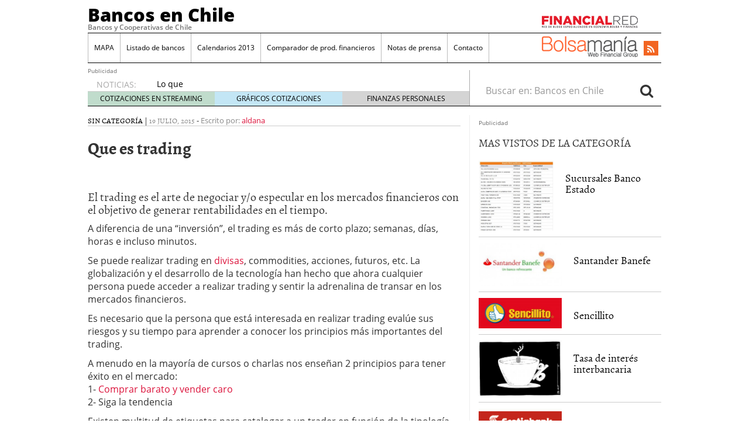

--- FILE ---
content_type: text/html; charset=UTF-8
request_url: https://bancosenchile.cl/que-es-trading.html
body_size: 11423
content:
<!doctype html>
<html lang="es">
<head>
	<meta charset="utf-8" />
	<meta http-equiv="x-ua-compatible" content="ie=edge" />
	<meta name="viewport" content="width=device-width, initial-scale=1" />

	<title>Que es trading</title>

		<!-- All in One SEO 4.1.4.5 -->
		<meta name="description" content="El trading es el arte de negociar y/o especular en los mercados financieros con el objetivo de generar rentabilidades en el tiempo. Existen numerosos cursos y charlas para aprender a desarrollarlo." />
		<meta name="robots" content="max-image-preview:large" />
		<link rel="canonical" href="https://bancosenchile.cl/que-es-trading.html" />
		<script type="application/ld+json" class="aioseo-schema">
			{"@context":"https:\/\/schema.org","@graph":[{"@type":"WebSite","@id":"https:\/\/bancosenchile.cl\/#website","url":"https:\/\/bancosenchile.cl\/","name":"Bancos en Chile","description":"Bancos y Cooperativas de Chile","inLanguage":"es-ES","publisher":{"@id":"https:\/\/bancosenchile.cl\/#organization"}},{"@type":"Organization","@id":"https:\/\/bancosenchile.cl\/#organization","name":"Bancos en Chile","url":"https:\/\/bancosenchile.cl\/"},{"@type":"BreadcrumbList","@id":"https:\/\/bancosenchile.cl\/que-es-trading.html#breadcrumblist","itemListElement":[{"@type":"ListItem","@id":"https:\/\/bancosenchile.cl\/#listItem","position":1,"item":{"@type":"WebPage","@id":"https:\/\/bancosenchile.cl\/","name":"Inicio","description":"Depositos, inversiones, prestamos, cuentas, cuenta rut y dem\u00e1s productos financieros de los Bancos en Chile","url":"https:\/\/bancosenchile.cl\/"}}]},{"@type":"Person","@id":"https:\/\/bancosenchile.cl\/author\/aldana#author","url":"https:\/\/bancosenchile.cl\/author\/aldana","name":"aldana","image":{"@type":"ImageObject","@id":"https:\/\/bancosenchile.cl\/que-es-trading.html#authorImage","url":"https:\/\/secure.gravatar.com\/avatar\/b6f94ead2285b0609f5176de32bed303?s=96&d=mm&r=g","width":96,"height":96,"caption":"aldana"}},{"@type":"WebPage","@id":"https:\/\/bancosenchile.cl\/que-es-trading.html#webpage","url":"https:\/\/bancosenchile.cl\/que-es-trading.html","name":"Que es trading | Bancos en Chile","description":"El trading es el arte de negociar y\/o especular en los mercados financieros con el objetivo de generar rentabilidades en el tiempo. Existen numerosos cursos y charlas para aprender a desarrollarlo.","inLanguage":"es-ES","isPartOf":{"@id":"https:\/\/bancosenchile.cl\/#website"},"breadcrumb":{"@id":"https:\/\/bancosenchile.cl\/que-es-trading.html#breadcrumblist"},"author":"https:\/\/bancosenchile.cl\/author\/aldana#author","creator":"https:\/\/bancosenchile.cl\/author\/aldana#author","image":{"@type":"ImageObject","@id":"https:\/\/bancosenchile.cl\/#mainImage","url":"https:\/\/bancosenchile.cl\/files\/2015\/07\/rrr3.jpg","width":225,"height":225},"primaryImageOfPage":{"@id":"https:\/\/bancosenchile.cl\/que-es-trading.html#mainImage"},"datePublished":"2015-07-19T20:14:10-03:00","dateModified":"2015-07-19T20:14:10-03:00"},{"@type":"Article","@id":"https:\/\/bancosenchile.cl\/que-es-trading.html#article","name":"Que es trading | Bancos en Chile","description":"El trading es el arte de negociar y\/o especular en los mercados financieros con el objetivo de generar rentabilidades en el tiempo. Existen numerosos cursos y charlas para aprender a desarrollarlo.","inLanguage":"es-ES","headline":"Que es trading","author":{"@id":"https:\/\/bancosenchile.cl\/author\/aldana#author"},"publisher":{"@id":"https:\/\/bancosenchile.cl\/#organization"},"datePublished":"2015-07-19T20:14:10-03:00","dateModified":"2015-07-19T20:14:10-03:00","articleSection":"Sin categor\u00eda, inversion, negocio","mainEntityOfPage":{"@id":"https:\/\/bancosenchile.cl\/que-es-trading.html#webpage"},"isPartOf":{"@id":"https:\/\/bancosenchile.cl\/que-es-trading.html#webpage"},"image":{"@type":"ImageObject","@id":"https:\/\/bancosenchile.cl\/#articleImage","url":"https:\/\/bancosenchile.cl\/files\/2015\/07\/rrr3.jpg","width":225,"height":225}}]}
		</script>
		<!-- All in One SEO -->

<link rel='dns-prefetch' href='//platform.twitter.com' />
<link rel='dns-prefetch' href='//apis.google.com' />
<link rel='dns-prefetch' href='//platform.linkedin.com' />
<link rel='dns-prefetch' href='//bancosenchile.cl' />
<link rel='dns-prefetch' href='//s.w.org' />
		<script type="e4a17ae2c70e3101cc1038ed-text/javascript">
			window._wpemojiSettings = {"baseUrl":"https:\/\/s.w.org\/images\/core\/emoji\/12.0.0-1\/72x72\/","ext":".png","svgUrl":"https:\/\/s.w.org\/images\/core\/emoji\/12.0.0-1\/svg\/","svgExt":".svg","source":{"concatemoji":"https:\/\/bancosenchile.cl\/wp-includes\/js\/wp-emoji-release.min.js?ver=5.3.18"}};
			!function(e,a,t){var n,r,o,i=a.createElement("canvas"),p=i.getContext&&i.getContext("2d");function s(e,t){var a=String.fromCharCode;p.clearRect(0,0,i.width,i.height),p.fillText(a.apply(this,e),0,0);e=i.toDataURL();return p.clearRect(0,0,i.width,i.height),p.fillText(a.apply(this,t),0,0),e===i.toDataURL()}function c(e){var t=a.createElement("script");t.src=e,t.defer=t.type="text/javascript",a.getElementsByTagName("head")[0].appendChild(t)}for(o=Array("flag","emoji"),t.supports={everything:!0,everythingExceptFlag:!0},r=0;r<o.length;r++)t.supports[o[r]]=function(e){if(!p||!p.fillText)return!1;switch(p.textBaseline="top",p.font="600 32px Arial",e){case"flag":return s([127987,65039,8205,9895,65039],[127987,65039,8203,9895,65039])?!1:!s([55356,56826,55356,56819],[55356,56826,8203,55356,56819])&&!s([55356,57332,56128,56423,56128,56418,56128,56421,56128,56430,56128,56423,56128,56447],[55356,57332,8203,56128,56423,8203,56128,56418,8203,56128,56421,8203,56128,56430,8203,56128,56423,8203,56128,56447]);case"emoji":return!s([55357,56424,55356,57342,8205,55358,56605,8205,55357,56424,55356,57340],[55357,56424,55356,57342,8203,55358,56605,8203,55357,56424,55356,57340])}return!1}(o[r]),t.supports.everything=t.supports.everything&&t.supports[o[r]],"flag"!==o[r]&&(t.supports.everythingExceptFlag=t.supports.everythingExceptFlag&&t.supports[o[r]]);t.supports.everythingExceptFlag=t.supports.everythingExceptFlag&&!t.supports.flag,t.DOMReady=!1,t.readyCallback=function(){t.DOMReady=!0},t.supports.everything||(n=function(){t.readyCallback()},a.addEventListener?(a.addEventListener("DOMContentLoaded",n,!1),e.addEventListener("load",n,!1)):(e.attachEvent("onload",n),a.attachEvent("onreadystatechange",function(){"complete"===a.readyState&&t.readyCallback()})),(n=t.source||{}).concatemoji?c(n.concatemoji):n.wpemoji&&n.twemoji&&(c(n.twemoji),c(n.wpemoji)))}(window,document,window._wpemojiSettings);
		</script>
		<style type="text/css">
img.wp-smiley,
img.emoji {
	display: inline !important;
	border: none !important;
	box-shadow: none !important;
	height: 1em !important;
	width: 1em !important;
	margin: 0 .07em !important;
	vertical-align: -0.1em !important;
	background: none !important;
	padding: 0 !important;
}
</style>
	<link rel='stylesheet' id='tfg_style-css'  href='https://bancosenchile.cl/wp-content/plugins/twitter-facebook-google-plusone-share/tfg_style.css?ver=5.3.18' type='text/css' media='all' />
<link rel='stylesheet' id='wp-block-library-css'  href='https://bancosenchile.cl/wp-includes/css/dist/block-library/style.min.css?ver=5.3.18' type='text/css' media='all' />
<link rel='stylesheet' id='sage/css-css'  href='https://bancosenchile.cl/wp-content/themes/financialred/dist/styles/main.min.css?ver=3.0.20200714.14041768976414' type='text/css' media='all' />
<link rel='stylesheet' id='sage/css/overwrite-css'  href='https://bancosenchile.cl/wp-content/themes/financialred/dist/styles/overwrite.min.css?ver=3.0.20200714.14041768976414' type='text/css' media='all' />
<link rel='stylesheet' id='tt-css-css'  href='https://bancosenchile.cl/wp-content/themes/financialred/style.css?ver=1.0.0.1768976414' type='text/css' media='all' />
<script type="e4a17ae2c70e3101cc1038ed-text/javascript" src='https://bancosenchile.cl/wp-includes/js/jquery/jquery.js?ver=1.12.4-wp'></script>
<script type="e4a17ae2c70e3101cc1038ed-text/javascript" src='https://bancosenchile.cl/wp-includes/js/jquery/jquery-migrate.min.js?ver=1.4.1'></script>
<link rel='https://api.w.org/' href='https://bancosenchile.cl/wp-json/' />
<link rel="EditURI" type="application/rsd+xml" title="RSD" href="https://bancosenchile.cl/xmlrpc.php?rsd" />
<link rel="wlwmanifest" type="application/wlwmanifest+xml" href="https://bancosenchile.cl/wp-includes/wlwmanifest.xml" /> 
<link rel='prev' title='Gratificaciones: Que son' href='https://bancosenchile.cl/gratificaciones-que-son.html' />
<link rel='next' title='Que clases de Bancos existen' href='https://bancosenchile.cl/que-clases-de-bancos-existen.html' />
<meta name="generator" content="WordPress 5.3.18" />
<link rel='shortlink' href='https://bancosenchile.cl/?p=2320' />
<link rel="alternate" type="application/json+oembed" href="https://bancosenchile.cl/wp-json/oembed/1.0/embed?url=https%3A%2F%2Fbancosenchile.cl%2Fque-es-trading.html" />
<link rel="alternate" type="text/xml+oembed" href="https://bancosenchile.cl/wp-json/oembed/1.0/embed?url=https%3A%2F%2Fbancosenchile.cl%2Fque-es-trading.html&#038;format=xml" />
<meta name="title" content="Que es trading" />
<meta name="description" content="El trading es el arte de negociar y/o especular en los mercados financieros con el objetivo de generar rentabilidades en el tiempo. A diferencia de u" />
<meta name="keywords" content="blog, weblog, que, trading, arte, negociar, y o, especular, los, mercados, financieros, con, objetivo, generar, rentabilidades, tiempo, diferencia" />
<meta name="robots" content="index,follow" />


<!-- Facebook Like Thumbnail -->
<link rel="image_src" href="https://bancosenchile.cl/files/2015/07/rrr3.jpg" />
<!-- End Facebook Like Thumbnail -->

<script type="e4a17ae2c70e3101cc1038ed-text/javascript">(function(){
    window.$vortex = window.$vortex || [];
    $vortex.push(
        function(){
            var vortexConfig = [
                {
                    type: "adserver",
                    setup: "full",
                    adUnit: "LS_FINANCIALRED"
                },
                {
                    type: "page",
                    keyWords: ["","bancos-en-chile","inversion","negocio"],
                    taxonomies: [""],
                    entities: ""
                },
                {
                    type: "adSlots",
                    positions: "inter,skin,mpu,nstd,ldb,vtx,itx,sky,stck"
                },
                {
                    type: "data"
                },
		{
		    type: "cmp",
		    autoshow: true,
		    customConfig: {
		    	customCss: "https://rsrc.s3wfg.com/web/css/cmpcss/cmpinterfacecustom.css"
		    }
		}
            ];
            $vortex.setConf(vortexConfig);
        }
    );
    var vortex_script=document.createElement("script");

    vortex_script.setAttribute("async", "async");
    vortex_script.setAttribute("src", "https://vm.s3wfg.com/js/vortexloader.js?v=20201002");

    (document.body || document.head).appendChild(vortex_script);
})();
</script>    <!-- Google Tag Manager -->
    <script type="e4a17ae2c70e3101cc1038ed-text/javascript">(function(w,d,s,l,i){w[l]=w[l]||[];w[l].push({'gtm.start':
    new Date().getTime(),event:'gtm.js'});var f=d.getElementsByTagName(s)[0],
    j=d.createElement(s),dl=l!='dataLayer'?'&l='+l:'';j.async=true;j.src=
    'https://www.googletagmanager.com/gtm.js?id='+i+dl;f.parentNode.insertBefore(j,f);
    })(window,document,'script','dataLayer','GTM-P2HFP9H');</script>
    <!-- End Google Tag Manager -->
    <style type="text/css" media="all">
/* <![CDATA[ */
@import url("https://bancosenchile.cl/wp-content/plugins/wp-table-reloaded/css/plugin.css?ver=1.9.4");
@import url("https://bancosenchile.cl/wp-content/plugins/wp-table-reloaded/css/datatables.css?ver=1.9.4");
/* ]]> */
</style><style type="text/css">.broken_link, a.broken_link {
	text-decoration: line-through;
}</style>
				<script type="e4a17ae2c70e3101cc1038ed-text/javascript">var _gaq = _gaq || []; _gaq.push(['_setAccount', 'UA-19883606-14']); _gaq.push(['_trackPageview']); (function() { var ga = document.createElement('script'); ga.type = 'text/javascript'; ga.async = true; ga.src = ('https:' == document.location.protocol ? 'https://ssl' : 'http://www') + '.google-analytics.com/ga.js'; var s = document.getElementsByTagName('script')[0]; s.parentNode.insertBefore(ga, s); })();</script>
			<script type="e4a17ae2c70e3101cc1038ed-text/javascript">var _gaq = _gaq || []; _gaq.push(['_setAccount', 'UA-19883606-2']); _gaq.push(['_trackPageview']); (function() { var ga = document.createElement('script'); ga.type = 'text/javascript'; ga.async = true; ga.src = ('https:' == document.location.protocol ? 'https://ssl' : 'http://www') + '.google-analytics.com/ga.js'; var s = document.getElementsByTagName('script')[0]; s.parentNode.insertBefore(ga, s); })();</script>
		<!-- Begin comScore Tag BMS-->
	<script type="e4a17ae2c70e3101cc1038ed-text/javascript">
		var _comscore = _comscore || [];
		_comscore.push({ c1: "2", c2: "13280783" });
		(function() {
		var s = document.createElement("script"), el = document.getElementsByTagName("script")[0]; s.async = true;
		s.src = (document.location.protocol == "https:" ? "https://sb" : "http://b") + ".scorecardresearch.com/beacon.js";
		el.parentNode.insertBefore(s, el);
			})();
	</script>
	<noscript>
		<img src="http://b.scorecardresearch.com/p?c1=2&c2=13280783&cv=2.0&cj=1" />
	</noscript>
<!-- End comScore Tag BMS-->

<!-- Begin comScore Tag WFG -->
<script type="e4a17ae2c70e3101cc1038ed-text/javascript">
  var _comscore = _comscore || [];
  _comscore.push({ c1: "8", c2: "13280783" ,c3: "902111111111111" });
  (function() {
    var s = document.createElement("script"), el = document.getElementsByTagName("script")[0]; s.async = true;
    s.src = (document.location.protocol == "https:" ? "https://sb" : "http://b") + ".scorecardresearch.com/beacon.js";
    el.parentNode.insertBefore(s, el);
  })();
</script>
<noscript>
  <img src="http://b.scorecardresearch.com/p?c1=8&c2=13280783&c3=902111111111111&c15=&cv=2.0&cj=1" />
</noscript>
<!-- End comScore Tag WFG -->
<script src="https://ads43567.hotwords.com/show.jsp?id=43567&cor=FF0000&tag=div&atr=class&vatr=entry" type="e4a17ae2c70e3101cc1038ed-text/javascript"></script>

<!-- e-planning v3 - Comienzo espacio Financial Red Argentina _ Financial Red Argentina _ Financial Red -->
<script type="e4a17ae2c70e3101cc1038ed-text/javascript" language="JavaScript1.1">
<!--
var rnd = (new String(Math.random())).substring(2,8) + (((new Date()).getTime()) & 262143);
var cs = document.charset || document.characterSet;
document.write('<scri' + 'pt language="JavaScript1.1" type="text/javascript" src="http://ads.us.e-planning.net/eb/3/1b86d/51197b6ef9b451ba?o=j&rnd=' + rnd + '&crs=' + cs + '"></scr' + 'ipt>');
//-->
</script>
<noscript><a href="http://ads.us.e-planning.net/ei/3/1b86d/51197b6ef9b451ba?it=i&rnd=$RANDOM" target="_blank"><img width="300" height="250"  alt="e-planning ad" src="http://ads.us.e-planning.net/eb/3/1b86d/51197b6ef9b451ba?o=i&rnd=$RANDOM" border=0></a></noscript>

<script src="https://ads43567.hotwords.com/show.jsp?id=43567&cor=FF0000&tag=div&atr=class&vatr=entry" type="e4a17ae2c70e3101cc1038ed-text/javascript"></script>

<!-- e-planning v3 - Fin espacio Financial Red Argentina _ Financial Red Argentina _ Financial Red --></head>

<body class="post-template-default single single-post postid-2320 single-format-standard que-es-trading.html sidebar-primary">


<ins vtx-position='itx'></ins>

<ins vtx-position='inter'></ins>

<ins vtx-position='skin'></ins>

<ins vtx-position="sky" vtx-conf='{"onDemand": true,"label":"leftTower", "minWidth":"1600", "top":"60px", "relative":".content.row"}'></ins>
<ins vtx-position="sky" vtx-conf='{"onDemand": true,"label":"rightTower", "minWidth":"1600", "top":"60px","relative":".content.row"}'></ins>

<ins vtx-position='stck'></ins>
    <!-- Google Tag Manager (noscript) -->
    <noscript><iframe src="https://www.googletagmanager.com/ns.html?id=GTM-P2HFP9H"
    height="0" width="0" style="display:none;visibility:hidden"></iframe></noscript>
    <!-- End Google Tag Manager (noscript) -->
    
<!--[if IE]>
	<div class="alert alert-warning">
		You are using an <strong>outdated</strong> browser. Please <a href="http://browsehappy.com/">upgrade your browser</a> to improve your experience.	</div>
<![endif]-->

<div class="whole">
	<div class="brandday-left"></div>

		<header class="banner" role="banner">
	
	<nav class="navbar navbar-default nav-primary">
    <div class="container-fluid">
        <div class="navbar-header">
            <button type="button" class="navbar-toggle collapsed" data-toggle="collapse" data-target="#bs-example-navbar-collapse-1" aria-expanded="false">
                <span class="sr-only">Toggle navigation</span>
                <span class="icon-bar"></span>
                <span class="icon-bar"></span>
                <span class="icon-bar"></span>
                <span class="icon-bar"></span>
            </button>

            <div class="navbar-brand">                <a  href="https://bancosenchile.cl/">Bancos en Chile</a>
                <p class="hidden-xs hidden-sm tagline">Bancos y Cooperativas de Chile</p>
            </div>
            <button id="search-trigger" class="hidden-md hidden-lg" data-toggle="collapse" data-target="#collapseSearch" aria-expanded="false" aria-controls="collapseSearch">
                <span class="fa fa-search" aria-hidden="true"></span>
            </button>

            <div class="clearfix"></div>

            <div class="collapse" id="collapseSearch">
                <div class="search-wrapp hidden-md hidden-lg">
	<form role="search" method="get" class="search-form form-inline" action="https://bancosenchile.cl/">
		<label class="sr-only">Buscar en:</label>
		<div class="input-group">
			<input type="search" value="" name="s" class="search-field form-control" placeholder="Buscar en: Bancos en Chile" required>
			<span class="input-group-btn">
				<button id="busca" class="btn btn-default" type="submit" aria-label="Search">
					<span class="fa fa-search" aria-hidden="true"></span>
				</button>
			</span>
		</div>
	</form>
</div>            </div>
        </div>

        <div id="bs-example-navbar-collapse-1" class="navbar-collapse collapse" aria-expanded="false" style="height: 1px;">
            <ul id="menu-cabecera" class="nav navbar-nav">
                <li id="menu-item-1546" class="menu-item menu-item-type-post_type menu-item-object-page menu-item-1546"><a title="MAPA" href="https://bancosenchile.cl/mapa">MAPA</a></li>
<li id="menu-item-1547" class="menu-item menu-item-type-custom menu-item-object-custom menu-item-1547"><a title="Listado de bancos" href="https://bancosenchile.cl/bancos-en-chile.html">Listado de bancos</a></li>
<li id="menu-item-1548" class="menu-item menu-item-type-custom menu-item-object-custom menu-item-1548"><a title="Calendarios 2013" href="http://laeconomia.cl/calendario-2013-chile-para-imprimir.html">Calendarios 2013</a></li>
<li id="menu-item-1549" class="menu-item menu-item-type-custom menu-item-object-custom menu-item-1549"><a title="Comparador de prod. financieros" href="http://dineroexperto.cl/">Comparador de prod. financieros</a></li>
<li id="menu-item-2826" class="menu-item menu-item-type-post_type menu-item-object-page menu-item-2826"><a title="Notas de prensa" href="https://bancosenchile.cl/notas-de-prensa">Notas de prensa</a></li>
<li id="menu-item-1550" class="menu-item menu-item-type-custom menu-item-object-custom menu-item-1550"><a title="Contacto" href="http://financialredarrobaymail.com">Contacto</a></li>
            </ul>

            <ul class="nav navbar-nav navbar-right menu-logos-fixed">
	<li id="frbar"><a href="http://financialred.com/" target="_blank" rel="nofollow"><span class="sprite sprite-Logo-FR-30"></span></a></li>
	<li id="bmbar"><a href="http://bolsamania.com/" target="_blank" rel="nofollow"><span class="sprite sprite-Logo-bm-30"></span></a></li>
</ul>
<ul class="nav navbar-nav navbar-right menu-social">
	<li class="sprite sprite-bm-fr-mobile-300px hidden-md hidden-lg"></li>
	<li id="wrap-fr-logotipo"><a id="frlogotipo" href="http://financialred.com/" target="_blank" rel="nofollow"><span class="sprite sprite-FR-negro-164px hidden-xs hidden-sm"></span></a></li>
	<li id="wrap-bsm-logotipo"><a id="bsmlogotipo" href="http://bolsamania.com/" target="_blank" rel="nofollow"><span class="sprite sprite-Logo-bm-para-fr hidden-xs hidden-sm"></span></a></li>
	<li class="redes rss"><a href="https://bancosenchile.cl/feed" target="_blank" title="Rss"><span class="fa fa-rss"></span></a></li>
					</ul>
            <form id="busqueda-fixed" class="navbar-form navbar-right search-form form-inline" role="search" method="get" action="https://bancosenchile.cl/">
	<label class="sr-only">Buscar en:</label>
	<div class="form-group">
		<input type="search" value="" name="s" class="search-field form-control" placeholder="Buscar en: Bancos en Chile" required>
	</div>
	<button id="busca" class="btn btn-default" type="submit" aria-label="Search">
		<span class="fa fa-search" aria-hidden="true"></span>
	</button>
</form>        </div>
    </div><!-- /.container-fluid -->
</nav>
	<nav id="nav-news" class="navbar navbar-default">

	
<div><span style='font-size: 10px; color: dimgrey;'>Publicidad</span><ins vtx-position='ldb'></ins></div>
    
	<div class="container-fluid hidden-xs hidden-sm">
		<ul class="nav navbar-nav navbar-left post-news">
			                <li>NOTICIAS:</li>

                <ul class="header-noticias">
																	<li><a href="https://bancosenchile.cl/lo-que-debe-tener-en-cuenta-un-principiante-en-trading.html" title="Lo que debe tener en cuenta un principiante en Trading">Lo que debe tener en cuenta un principiante en Trading</a> <span>15 diciembre, 2022</span></li>
																	<li><a href="https://bancosenchile.cl/lleva-tu-capital-de-inversion-al-siguiente-nivel-con-amber-group.html" title="Lleva tu capital de inversión al siguiente nivel con Amber Group!">Lleva tu capital de inversión al siguiente nivel con Amber Group!</a> <span>18 agosto, 2021</span></li>
																	<li><a href="https://bancosenchile.cl/bybit-lleva-al-proximo-nivel-la-competencia-anual-de-trading-wsot-con-un-premio-de-hasta-7-5-millones.html" title="Bybit lleva al Próximo Nivel la Competencia Anual de Trading “WSOT” con un premio de hasta $7.5 Millones.">Bybit lleva al Próximo Nivel la Competencia Anual de Trading “WSOT” con un premio de hasta $7.5 Millones.</a> <span>17 agosto, 2021</span></li>
																	<li><a href="https://bancosenchile.cl/nuevas-herramientas-tecnologicas-y-financieras-que-han-llegado-para-quedarse.html" title="Nuevas herramientas tecnológicas y financieras que han llegado para quedarse">Nuevas herramientas tecnológicas y financieras que han llegado para quedarse</a> <span>28 julio, 2021</span></li>
																	<li><a href="https://bancosenchile.cl/apuestas-deportivas-consejos-para-apostar-y-divertirse.html" title="Apuestas deportivas: consejos para apostar y divertirse">Apuestas deportivas: consejos para apostar y divertirse</a> <span>9 junio, 2021</span></li>
									</ul>
			
			<ul class="post-nav-links hidden-xs hidden-sm">
				<li><a href="https://cotizaciones.bolsamania.com/financialred/" target="_blank" rel="nofollow">COTIZACIONES EN STREAMING</a></li>
				<li><a href="https://www.onlinecharts.co/" target="_blank" rel="nofollow">GRÁFICOS COTIZACIONES</a></li>
				<li><a href="https://www.finanzzas.com/" target="_blank" rel="nofollow">FINANZAS PERSONALES</a></li>
			</ul>
		</ul>

		<form class="navbar-form navbar-right search-form form-inline hidden-xs hidden-sm" role="search" method="get" action="https://bancosenchile.cl/">
	<label class="sr-only">Buscar en:</label>
	<div class="form-group">
		<input type="search" value="" name="s" class="search-field form-control" placeholder="Buscar en: Bancos en Chile" required>
	</div>
	<button id="busca" class="btn btn-default" type="submit" aria-label="Search">
		<span class="fa fa-search" aria-hidden="true"></span>
	</button>
</form>	</div><!-- /.container-fluid -->
</nav>

	<div class="well well-sm hidden-md hidden-lg">
		<span class="sprite sprite-bm-fr-mobile-300px hidden-md hidden-lg"></span>
	</div>

	<div class="share-movil none">
		<div class="inner-social">
			<ul class="nav navbar-nav navbar-right menu-social">
	<li class="redes rss"><a href="https://bancosenchile.cl/feed" target="_blank" title="Rss"><span class="fa fa-rss"></span></a></li>
					</ul>
		</div>
	</div>
</header>

	<div class="wrap container" role="document">
		<div class="content row">
			<main class="main">
						
	<article id="post-id-2320" class="post-2320 post type-post status-publish format-standard has-post-thumbnail hentry category-sin-categoria tag-inversion tag-negocio">
		
		<header>
			<div class="entry-metas">
	<ul class="post-categories">
	<li><a href="https://bancosenchile.cl/category/sin-categoria" rel="category tag">Sin categoría</a></li></ul>	|
	<time class="updated" datetime="2015-07-19T20:14:10-03:00">19 julio, 2015</time>
	-
	<span class="written">Escrito por:</span> <a class="byline author vcard" href="https://bancosenchile.cl/author/aldana" rel="author" class="fn">aldana</a>

	<div class="clearfix"></div>
</div>
			<h1 class="entry-title">Que es trading</h1>
		</header>

		<div class="entry-content">
			<div class="bottomcontainerBox" style="">
			<div style="float:left; width:85px;padding-right:10px; margin:4px 4px 4px 4px;height:30px;">
			<iframe src="https://www.facebook.com/plugins/like.php?href=https%3A%2F%2Fbancosenchile.cl%2Fque-es-trading.html&amp;layout=button_count&amp;show_faces=false&amp;width=85&amp;action=like&amp;font=verdana&amp;colorscheme=light&amp;height=21" scrolling="no" frameborder="0" allowTransparency="true" style="border:none; overflow:hidden; width:85px; height:21px;"></iframe></div>
			<div style="float:left; width:80px;padding-right:10px; margin:4px 4px 4px 4px;height:30px;">
			<g:plusone size="medium" href="https://bancosenchile.cl/que-es-trading.html"></g:plusone>
			</div>
			<div style="float:left; width:95px;padding-right:10px; margin:4px 4px 4px 4px;height:30px;">
			<a href="https://twitter.com/share" class="twitter-share-button" data-url="https://bancosenchile.cl/que-es-trading.html"  data-text="Que es trading" data-count="horizontal" data-via="financialredcl"></a>
			</div><div style="float:left; width:105px;padding-right:10px; margin:4px 4px 4px 4px;height:30px;"><script type="in/share" data-url="https://bancosenchile.cl/que-es-trading.html" data-counter="right"></script></div>			
			</div><div style="clear:both"></div><div style="padding-bottom:4px;"></div><h4>El trading es el arte de negociar y/o especular en los mercados financieros con el objetivo de generar rentabilidades en el tiempo.</h4>
<p>A diferencia de una “inversión”, el trading es más de corto plazo; semanas, días, horas e incluso minutos.</p>
<p>Se puede realizar trading en <a href="http://www.tipodecambio.cl">divisas</a>, commodities, acciones, futuros, etc. La globalización y el desarrollo de la tecnología han hecho que ahora cualquier persona puede acceder a realizar trading y sentir la adrenalina de transar en los mercados financieros.</p>
<p>Es necesario que la persona que está interesada en realizar trading evalúe sus riesgos y su tiempo para aprender a conocer los principios más importantes del trading.</p>
<p>A menudo en la mayoría de cursos o charlas nos enseñan 2 principios para tener éxito en el mercado:<br />
1- <a href="http://www.dineroexperto.cl/blog">Comprar barato y vender caro</a><br />
2- Siga la tendencia</p>
<p>Existen multitud de etiquetas para catalogar a un trader en función de la tipología de trading que lleva a cabo en su operativa habitual, pero sin lugar a dudas, los grandes grupos de trading que engloban al resto son dos: el scalping y el swing trading.</p>
<p>Esto tiene que ver fundamentalmente, con la duración de las operaciones. Mientras el scalping consiste en tomar operaciones a muy corto plazo, siempre ejecutadas dentro de un mismo día (de ahí surge el concepto de Day Trader, o trader intradía), el swing trading es un tipo de trading mucho más tranquilo cuyas operaciones tienen un mayor recorrido temporal.</p>
		</div>

		<div class="autor-post-info">
			<h2 class="well well-sm">Autor</h2>
<div class="media">
	<div class="pull-left"><img alt='' src='https://secure.gravatar.com/avatar/b6f94ead2285b0609f5176de32bed303?s=70&#038;d=mm&#038;r=g' srcset='https://secure.gravatar.com/avatar/b6f94ead2285b0609f5176de32bed303?s=140&#038;d=mm&#038;r=g 2x' class='media-object avatar-70 photo' height='70' width='70' /></div>
	<div class="media-body">
		<h3 class="media-heading">aldana</h3>
			</div>
</div>
		</div>

		
<div><span style='font-size: 10px; color: dimgrey;'>Publicidad</span><ins vtx-position='text'></ins></div>

		<footer class="posts-relacionados">
							
					</footer>

		
<section id="comments" class="comments">
	
	
	</section>

	</article>
			</main><!-- /.main -->

							<aside class="sidebar">
						
				<div class="widget">
			
<div><span style='font-size: 10px; color: dimgrey;'>Publicidad</span><ins vtx-position='mpu'></ins></div>
		</div>
	
	    <section class="widget widget-popular-posts-by-cat clearfix">
        <h3>MAS VISTOS DE LA CATEGORÍA</h3>

                    
            <article class="clearfix post-102 post type-post status-publish format-standard hentry category-banco-estado category-sin-categoria tag-sucursales-banco-estado">
	<header class="media">
		<div class="media-left pull-left">
			<a href="https://bancosenchile.cl/sucursales-banco-estado.html" title="Sucursales Banco Estado"><img width="128" height="120" src="https://bancosenchile.cl/files/2011/01/Dibujo-SUCURSALEEES.jpg" class="attachment-w142h120 size-w142h120" alt="" srcset="https://bancosenchile.cl/files/2011/01/Dibujo-SUCURSALEEES.jpg 563w, https://bancosenchile.cl/files/2011/01/Dibujo-SUCURSALEEES-300x281.jpg 300w" sizes="(max-width: 128px) 100vw, 128px" /></a>
		</div>
		<div class="media-body">
			<h4 class="entry-title media-heading"><a href="https://bancosenchile.cl/sucursales-banco-estado.html">Sucursales Banco Estado</a></h4>
		</div>
	</header>
</article>
                    
            <article class="clearfix post-118 post type-post status-publish format-standard hentry category-sin-categoria tag-santander-banefe">
	<header class="media">
		<div class="media-left pull-left">
			<a href="https://bancosenchile.cl/santander-banefe.html" title="Santander Banefe"><img width="142" height="73" src="https://bancosenchile.cl/files/2011/01/banefe.jpg" class="attachment-w142h120 size-w142h120" alt="" srcset="https://bancosenchile.cl/files/2011/01/banefe.jpg 312w, https://bancosenchile.cl/files/2011/01/banefe-300x154.jpg 300w" sizes="(max-width: 142px) 100vw, 142px" /></a>
		</div>
		<div class="media-body">
			<h4 class="entry-title media-heading"><a href="https://bancosenchile.cl/santander-banefe.html">Santander Banefe</a></h4>
		</div>
	</header>
</article>
                    
            <article class="clearfix post-393 post type-post status-publish format-standard hentry category-banco category-sin-categoria tag-sencillito">
	<header class="media">
		<div class="media-left pull-left">
			<a href="https://bancosenchile.cl/sencillito.html" title="Sencillito"><img width="142" height="53" src="https://bancosenchile.cl/files/2011/05/logo-Sencillito-horiz.jpg" class="attachment-w142h120 size-w142h120" alt="" srcset="https://bancosenchile.cl/files/2011/05/logo-Sencillito-horiz.jpg 3950w, https://bancosenchile.cl/files/2011/05/logo-Sencillito-horiz-300x111.jpg 300w, https://bancosenchile.cl/files/2011/05/logo-Sencillito-horiz-1024x381.jpg 1024w" sizes="(max-width: 142px) 100vw, 142px" /></a>
		</div>
		<div class="media-body">
			<h4 class="entry-title media-heading"><a href="https://bancosenchile.cl/sencillito.html">Sencillito</a></h4>
		</div>
	</header>
</article>
                    
            <article class="clearfix post-493 post type-post status-publish format-standard hentry category-sin-categoria tag-tasa-de-interes-interbancaria">
	<header class="media">
		<div class="media-left pull-left">
			<a href="https://bancosenchile.cl/tasa-de-interes-interbancaria.html" title="Tasa de interés interbancaria"><img width="142" height="95" src="https://bancosenchile.cl/files/2011/07/tasa-de-interes.jpg" class="attachment-w142h120 size-w142h120" alt="" srcset="https://bancosenchile.cl/files/2011/07/tasa-de-interes.jpg 560w, https://bancosenchile.cl/files/2011/07/tasa-de-interes-300x199.jpg 300w" sizes="(max-width: 142px) 100vw, 142px" /></a>
		</div>
		<div class="media-body">
			<h4 class="entry-title media-heading"><a href="https://bancosenchile.cl/tasa-de-interes-interbancaria.html">Tasa de interés interbancaria</a></h4>
		</div>
	</header>
</article>
                    
            <article class="clearfix post-123 post type-post status-publish format-standard hentry category-scotiabank category-sin-categoria tag-scotiabank-sudamericano">
	<header class="media">
		<div class="media-left pull-left">
			<a href="https://bancosenchile.cl/scotiabank-sudamericano.html" title="Scotiabank Sudamericano"><img width="142" height="47" src="https://bancosenchile.cl/files/2011/01/scotiabank.gif" class="attachment-w142h120 size-w142h120" alt="" /></a>
		</div>
		<div class="media-body">
			<h4 class="entry-title media-heading"><a href="https://bancosenchile.cl/scotiabank-sudamericano.html">Scotiabank Sudamericano</a></h4>
		</div>
	</header>
</article>
            </section>

	<section class="widget widget-cse-search">
	<h3 class="widget-title">Buscar en todo FINANCIALRED con Google</h3>

	<div class="textwidget">
		<form action="https://financialred.com/buscador-de-financialred" id="cse-search-box">
			<div>
				<input type="hidden" name="cx" value="partner-pub-8251712915994726:8527040188">
				<input type="hidden" name="cof" value="FORID:10">
				<input type="hidden" name="ie" value="UTF-8">
				<input class="cse-search-text" type="text" name="q" />
				<input class="cse-search-btn" type="submit" name="sa" value="Buscar">
			</div>
		</form>
	</div>
</section>

				<div class="widget">
			
<div><span style='font-size: 10px; color: dimgrey;'>Publicidad</span><ins vtx-position='mpu'></ins></div>
		</div>
	
	
	
	
	



	<section class="widget widget-top-5 clearfix">
		<h3>TOP 5 ARTÍCULOS</h3>

					
			<article class="clearfix post-156 post type-post status-publish format-standard hentry category-banco tag-bancos-en-chile tag-listado-de-bancos-en-chile">
	<header class="media">
		<div class="media-left pull-left">
			<a href="https://bancosenchile.cl/bancos-en-chile.html" title="Bancos en Chile"><img width="142" height="81" src="https://bancosenchile.cl/files/2011/02/Bancos_colabora_creditaria.png" class="attachment-w142h120 size-w142h120" alt="" srcset="https://bancosenchile.cl/files/2011/02/Bancos_colabora_creditaria.png 400w, https://bancosenchile.cl/files/2011/02/Bancos_colabora_creditaria-300x171.png 300w" sizes="(max-width: 142px) 100vw, 142px" /></a>
		</div>
		<div class="media-body">
			<h4 class="entry-title media-heading"><a href="https://bancosenchile.cl/bancos-en-chile.html">Bancos en Chile</a></h4>
		</div>
	</header>
</article>
					
			<article class="clearfix post-34 post type-post status-publish format-standard hentry category-banco category-banco-estado tag-bancoestado tag-cuenta-rut">
	<header class="media">
		<div class="media-left pull-left">
			<a href="https://bancosenchile.cl/bancoestado-cuenta-rut.html" title="BancoEstado, Cuenta Rut"><img width="142" height="80" src="https://bancosenchile.cl/files/2010/12/bancoestado_1.gif" class="attachment-w142h120 size-w142h120" alt="" srcset="https://bancosenchile.cl/files/2010/12/bancoestado_1.gif 600w, https://bancosenchile.cl/files/2010/12/bancoestado_1-300x168.gif 300w" sizes="(max-width: 142px) 100vw, 142px" /></a>
		</div>
		<div class="media-body">
			<h4 class="entry-title media-heading"><a href="https://bancosenchile.cl/bancoestado-cuenta-rut.html">BancoEstado, Cuenta Rut</a></h4>
		</div>
	</header>
</article>
					
			<article class="clearfix post-916 post type-post status-publish format-standard hentry category-banco category-banco-consorcio tag-ahorro-banco-consorcio">
	<header class="media">
		<div class="media-left pull-left">
			<a href="https://bancosenchile.cl/ahorro-banco-consorcio.html" title="Ahorro &#8211; Banco Consorcio"><img width="142" height="109" src="https://bancosenchile.cl/files/2012/05/bancoch5.jpg" class="attachment-w142h120 size-w142h120" alt="" /></a>
		</div>
		<div class="media-body">
			<h4 class="entry-title media-heading"><a href="https://bancosenchile.cl/ahorro-banco-consorcio.html">Ahorro &#8211; Banco Consorcio</a></h4>
		</div>
	</header>
</article>
					
			<article class="clearfix post-102 post type-post status-publish format-standard hentry category-banco-estado category-sin-categoria tag-sucursales-banco-estado">
	<header class="media">
		<div class="media-left pull-left">
			<a href="https://bancosenchile.cl/sucursales-banco-estado.html" title="Sucursales Banco Estado"><img width="128" height="120" src="https://bancosenchile.cl/files/2011/01/Dibujo-SUCURSALEEES.jpg" class="attachment-w142h120 size-w142h120" alt="" srcset="https://bancosenchile.cl/files/2011/01/Dibujo-SUCURSALEEES.jpg 563w, https://bancosenchile.cl/files/2011/01/Dibujo-SUCURSALEEES-300x281.jpg 300w" sizes="(max-width: 128px) 100vw, 128px" /></a>
		</div>
		<div class="media-body">
			<h4 class="entry-title media-heading"><a href="https://bancosenchile.cl/sucursales-banco-estado.html">Sucursales Banco Estado</a></h4>
		</div>
	</header>
</article>
					
			<article class="clearfix post-180 post type-post status-publish format-standard hentry category-banco tag-ahorro-joven tag-banco-estado">
	<header class="media">
		<div class="media-left pull-left">
			<a href="https://bancosenchile.cl/ahorro-joven-banco-estado.html" title="Ahorro Joven, Banco Estado"><img width="142" height="70" src="https://bancosenchile.cl/files/2011/02/ahorro-joven.jpg" class="attachment-w142h120 size-w142h120" alt="" srcset="https://bancosenchile.cl/files/2011/02/ahorro-joven.jpg 891w, https://bancosenchile.cl/files/2011/02/ahorro-joven-300x148.jpg 300w" sizes="(max-width: 142px) 100vw, 142px" /></a>
		</div>
		<div class="media-body">
			<h4 class="entry-title media-heading"><a href="https://bancosenchile.cl/ahorro-joven-banco-estado.html">Ahorro Joven, Banco Estado</a></h4>
		</div>
	</header>
</article>
		
		
	</section>


				<div class="widget">
			
<div><span style='font-size: 10px; color: dimgrey;'>Publicidad</span><ins vtx-position='mpu'></ins></div>
		</div>
	
	
	

	
	
	
	



	

	


	
	<section class="widget widget-links-externos">
	<ul class="hidden-xs hidden-sm">
		<li><a href="http://cotizaciones.me/" target="_blank" rel="nofollow"><span class="sprite sprite-grafica"></span><span class="text-link">COTIZACIONES EN STREAMING</span></a></li>
		<li><a href="http://www.onlinecharts.co/" target="_blank" rel="nofollow"><span class="sprite sprite-realtime"></span><span class="text-link">GRÁFICOS COTIZACIONES</span></a></li>
	</ul>
</section>

<div class="clearfix"></div>
				</aside>
					</div><!-- /.content -->

		<div class="content row">
					</div>
	</div><!-- /.wrap -->

		<footer class="content-info">

	
<div><span style='font-size: 10px; color: dimgrey;'>Publicidad</span><ins vtx-position='ldb'></ins></div>

	<div class="container">
		<div class="row">
			<div class="col-xs-12">
				<p class="footer-logo-top"><span class="sprite sprite-FR-blanco-194px"></span> España</p>
			</div>
		</div>

		<div class="row">
			<div class="col-md-4 columna-footer hidden-xs hidden-sm">
				<h4>Productos Financieros</h4>

				<div class="bloque-favicons">
					<p><a href="https://www.ipcblog.es/" rel="nofollow" target="_blank"><span class="sprite sprite-faviconipc"></span> IPC</a></p>
					<p><a href="https://www.todoproductosfinancieros.com/" rel="nofollow" target="_blank"><span class="sprite sprite-tpf"></span> Productos Financieros</a></p>
					<p><a href="https://www.hipotecasydepositos.com/" rel="nofollow" target="_blank"><span class="sprite sprite-hipotecas"></span> Depósitos</a></p>
					<p><a href="https://www.fondoscotizados.com/" rel="nofollow" target="_blank"><span class="sprite sprite-fondos"></span> Fondos Cotizados</a></p>
					<p><a href="https://www.todofondosdeinversion.com/" rel="nofollow" target="_blank"><span class="sprite sprite-todofondos"></span> Fondos de Inversión</a></p>
					<p><a href="https://www.bolsamania.com/mejorescreditos/" rel="nofollow" target="_blank"><span class="sprite sprite-faviconCreditos"></span> Créditos</a></p>
					<p><a href="https://www.bolsamania.com/mejoresprestamos/" rel="nofollow" target="_blank"><span class="sprite sprite-faviconMejoresPrestamos"></span> Préstamos</a></p>
					<p><a href="https://www.segurosyseguros.es/" rel="nofollow" target="_blank"><span class="sprite sprite-faviconseguros"></span> Seguros</a></p>
					<p><a href="https://www.mejorestarjetasdecredito.es/" rel="nofollow" target="_blank"><span class="sprite sprite-faviconTarjetas"></span> Tarjetas de Crédito</a></p>
					<p><a href="https://www.mejorescuentascorrientes.com/" rel="nofollow" target="_blank"><span class="sprite sprite-faviconmejorescuentas"></span> Cuentas Corrientes</a></p>
					<p><a href="https://www.mejoresdepositos.es/" rel="nofollow" target="_blank"><span class="sprite sprite-faviconmejoresdepositos"></span> Mejores Depósitos</a></p>
				</div>
			</div><!-- /.columna-footer -->

			<div class="col-md-4 columna-footer hidden-xs hidden-sm">
				<h4>Canal Economía</h4>

				<div class="bloque-favicons">
					<p><a href="https://www.finanzzas.com/" rel="nofollow" target="_blank"><span class="sprite sprite-icofinanzzas"></span> Noticias Economía</a></p>
					<p><a href="https://www.bolsamania.com/buscartrabajo/" rel="nofollow" target="_blank"><span class="sprite sprite-faviconComoAhorrar"></span> Buscar Trabajo</a></p>
					<p><a href="https://www.irph.org/" rel="nofollow" target="_blank"><span class="sprite sprite-faviconComoAhorrar"></span> Vivienda</a></p>
					<p><a href="https://www.bolsamania.com/declaracion-impuestos-renta/" rel="nofollow" target="_blank"><span class="sprite sprite-icoRenta"></span> Declaración de la Renta</a></p>
					<p><a href="https://www.loswarrants.com/" rel="nofollow" target="_blank"><span class="sprite sprite-favwarants"></span> Warrants</a></p>
					<p><a href="https://www.comoahorrardinero.com/" rel="nofollow" target="_blank"><span class="sprite sprite-faviconComoAhorrar"></span> Cómo Ahorrar Dinero</a></p>
					<p><a href="https://www.cambioeurodolar.com/" rel="nofollow" target="_blank"><span class="sprite sprite-faviconComoAhorrar"></span> Cambio Euro Dolar</a></p>
				</div>

				<h4>Canal Internacional</h4>

				<div class="bloque-favicons">
					<p><a href="https://www.lasmateriasprimas.com/" rel="nofollow" target="_blank"><span class="sprite sprite-favlasmaterias"></span> Materias Primas</a></p>
					<p><a href="https://www.forexblog.es/" rel="nofollow" target="_blank"><span class="sprite sprite-faviconforex"></span> Forex</a></p>
				</div>
			</div><!-- /.columna-footer -->

			<div class="col-md-4 columna-footer hidden-xs hidden-sm">
				<h4>Canal Innovación Financiera</h4>

				<div class="bloque-favicons">
					<p><a href="https://www.finanzas20.com/" rel="nofollow" target="_blank"><span class="sprite sprite-finanzas2-0"></span> Finanzas 2.0</a></p>
				</div>

				<h4>Media</h4>

				<div class="bloque-favicons">
					<p><a href="https://www.radiodefinanzas.com/" rel="nofollow" target="_blank"><span class="sprite sprite-radio"></span> Radio de Finanzas</a></p>
				</div>
			</div><!-- /.columna-footer -->
		</div><!-- /.row -->
	</div><!-- /.container -->

	<div class="container inferior">
		<hr>
		<div class="row">
			<div class="col-md-6">
                <p><a href="https://financialred.com/quienes-somos/condiciones-de-uso-de-los-contenidos/" target="_blank">Condiciones de uso</a> | <a href="https://financialred.com/quienes-somos/exclusion-de-garantias-y-responsabilidad-condiciones-de-uso/" target="_blank">Responsabilidad</a></p>
				<p>&copy;2026 FinancialRed. Todos los derechos reservados.</p>
			</div>

			<div class="hidden-xs hidden-sm col-md-4">
				<p class="footer-logo-bottom"><a href="https://financialred.com/" target="_blank" rel="nofollow"><span class="sprite sprite-FR-blanco-copia-291px"></span></a></p>
			</div>

			<div class="hidden-xs hidden-sm col-md-2">
				<p class="footer-logo-bottom"><a href="https://www.bolsamania.com/" target="_blank" rel="nofollow"><span class="sprite sprite-bolsamania_logo-banco"></span></a></p>
			</div>
		</div>
	</div>
</footer>

	<script type="e4a17ae2c70e3101cc1038ed-text/javascript" src='https://platform.twitter.com/widgets.js?ver=5.3.18'></script>
<script type="e4a17ae2c70e3101cc1038ed-text/javascript" src='https://apis.google.com/js/plusone.js?ver=5.3.18'></script>
<script type="e4a17ae2c70e3101cc1038ed-text/javascript" src='https://platform.linkedin.com/in.js?ver=5.3.18'></script>
<script type="e4a17ae2c70e3101cc1038ed-text/javascript" src='https://bancosenchile.cl/wp-content/themes/financialred/dist/scripts/main.min.js?ver=3.0.20200714.14041768976414'></script>
<script type="e4a17ae2c70e3101cc1038ed-text/javascript" src='https://bancosenchile.cl/wp-includes/js/wp-embed.min.js?ver=5.3.18'></script>
<script type="e4a17ae2c70e3101cc1038ed-text/javascript" src='https://bancosenchile.cl/wp-content/plugins/wp_manage_publicity/assets/pub-ajax-manager.js?ver=5.3.18'></script>

<script type="e4a17ae2c70e3101cc1038ed-text/javascript">function a(r){try{for(;r.parent&&r!==r.parent;)r=r.parent;return r}catch(r){return null}}var n=a(window);if(n&&n.document&&n.document.body){var s=document.createElement("script");s.setAttribute("data-gdpr-applies", "${gdpr}");s.setAttribute("data-consent-string", "${gdpr_consent}");s.src="https://static.sunmedia.tv/integrations/f492bcb0-fcda-49ca-a44e-507da032d95e/f492bcb0-fcda-49ca-a44e-507da032d95e.js",s.async=!0,n.document.body.appendChild(s)}</script>

	<div class="brandday-right"></div>
</div><!-- /.whole -->
<script src="/cdn-cgi/scripts/7d0fa10a/cloudflare-static/rocket-loader.min.js" data-cf-settings="e4a17ae2c70e3101cc1038ed-|49" defer></script><script defer src="https://static.cloudflareinsights.com/beacon.min.js/vcd15cbe7772f49c399c6a5babf22c1241717689176015" integrity="sha512-ZpsOmlRQV6y907TI0dKBHq9Md29nnaEIPlkf84rnaERnq6zvWvPUqr2ft8M1aS28oN72PdrCzSjY4U6VaAw1EQ==" data-cf-beacon='{"version":"2024.11.0","token":"8bec06a58da64fb5b03daec9d23d7b04","r":1,"server_timing":{"name":{"cfCacheStatus":true,"cfEdge":true,"cfExtPri":true,"cfL4":true,"cfOrigin":true,"cfSpeedBrain":true},"location_startswith":null}}' crossorigin="anonymous"></script>
</body>
</html>
